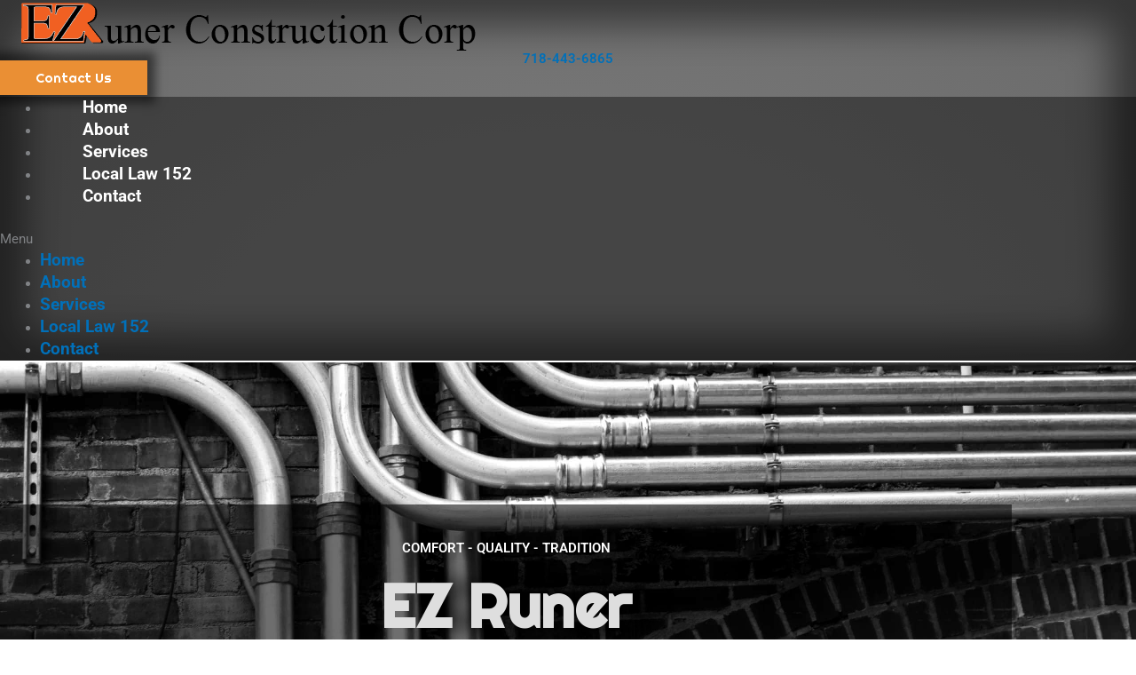

--- FILE ---
content_type: text/css
request_url: https://ezruner.net/wp-content/uploads/elementor/css/post-715.css?ver=1768691996
body_size: 822
content:
.elementor-715 .elementor-element.elementor-element-5de4e10:not(.elementor-motion-effects-element-type-background), .elementor-715 .elementor-element.elementor-element-5de4e10 > .elementor-motion-effects-container > .elementor-motion-effects-layer{background-color:transparent;background-image:radial-gradient(at bottom center, #767676 45%, #00000096 100%);}.elementor-715 .elementor-element.elementor-element-5de4e10 > .elementor-background-overlay{background-image:url("https://ezruner.net/wp-content/uploads/2020/12/EzRunerNewLogo.jpg");background-position:29px -19px;background-size:100% auto;opacity:0.08;transition:background 0.3s, border-radius 0.3s, opacity 0.3s;}.elementor-715 .elementor-element.elementor-element-5de4e10 > .elementor-container{min-height:190px;}.elementor-715 .elementor-element.elementor-element-5de4e10{box-shadow:0px 0px 44px 28px rgba(0,0,0,0.5) inset;transition:background 0.3s, border 0.3s, border-radius 0.3s, box-shadow 0.3s;margin-top:0px;margin-bottom:0px;padding:0px 0px 0px 0px;}.elementor-715 .elementor-element.elementor-element-20a74df > .elementor-element-populated{margin:0px 0px 0px 0px;--e-column-margin-right:0px;--e-column-margin-left:0px;padding:0px 0px 0px 0px;}.elementor-715 .elementor-element.elementor-element-51a4925 > .elementor-container > .elementor-column > .elementor-widget-wrap{align-content:center;align-items:center;}.elementor-715 .elementor-element.elementor-element-51a4925{margin-top:0px;margin-bottom:9px;}.elementor-715 .elementor-element.elementor-element-ca60af7 > .elementor-element-populated{padding:0px 0px 0px 020px;}.elementor-widget-image .widget-image-caption{color:var( --e-global-color-text );font-family:var( --e-global-typography-text-font-family ), Sans-serif;font-weight:var( --e-global-typography-text-font-weight );}.elementor-bc-flex-widget .elementor-715 .elementor-element.elementor-element-b8051ee.elementor-column .elementor-widget-wrap{align-items:flex-end;}.elementor-715 .elementor-element.elementor-element-b8051ee.elementor-column.elementor-element[data-element_type="column"] > .elementor-widget-wrap.elementor-element-populated{align-content:flex-end;align-items:flex-end;}.elementor-widget-heading .elementor-heading-title{font-family:var( --e-global-typography-primary-font-family ), Sans-serif;font-weight:var( --e-global-typography-primary-font-weight );color:var( --e-global-color-primary );}.elementor-715 .elementor-element.elementor-element-f814af9{text-align:center;}.elementor-715 .elementor-element.elementor-element-f814af9 .elementor-heading-title{font-family:"Roboto", Sans-serif;font-weight:600;color:#FFFFFF;}.elementor-bc-flex-widget .elementor-715 .elementor-element.elementor-element-b2a896b.elementor-column .elementor-widget-wrap{align-items:flex-end;}.elementor-715 .elementor-element.elementor-element-b2a896b.elementor-column.elementor-element[data-element_type="column"] > .elementor-widget-wrap.elementor-element-populated{align-content:flex-end;align-items:flex-end;}.elementor-widget-button .elementor-button{background-color:var( --e-global-color-accent );font-family:var( --e-global-typography-accent-font-family ), Sans-serif;font-weight:var( --e-global-typography-accent-font-weight );}.elementor-715 .elementor-element.elementor-element-57ce6e6 .elementor-button{background-color:#EA8F34;font-family:"Righteous", Sans-serif;font-weight:500;box-shadow:0px 0px 10px 9px rgba(0,0,0,0.5);}.elementor-715 .elementor-element.elementor-element-1d7b9f4{margin-top:0px;margin-bottom:0px;}.elementor-715 .elementor-element.elementor-element-d8a998c > .elementor-element-populated{margin:0px 0px 0px 0px;--e-column-margin-right:0px;--e-column-margin-left:0px;}.elementor-widget-nav-menu .elementor-nav-menu .elementor-item{font-family:var( --e-global-typography-primary-font-family ), Sans-serif;font-weight:var( --e-global-typography-primary-font-weight );}.elementor-widget-nav-menu .elementor-nav-menu--main .elementor-item{color:var( --e-global-color-text );fill:var( --e-global-color-text );}.elementor-widget-nav-menu .elementor-nav-menu--main .elementor-item:hover,
					.elementor-widget-nav-menu .elementor-nav-menu--main .elementor-item.elementor-item-active,
					.elementor-widget-nav-menu .elementor-nav-menu--main .elementor-item.highlighted,
					.elementor-widget-nav-menu .elementor-nav-menu--main .elementor-item:focus{color:var( --e-global-color-accent );fill:var( --e-global-color-accent );}.elementor-widget-nav-menu .elementor-nav-menu--main:not(.e--pointer-framed) .elementor-item:before,
					.elementor-widget-nav-menu .elementor-nav-menu--main:not(.e--pointer-framed) .elementor-item:after{background-color:var( --e-global-color-accent );}.elementor-widget-nav-menu .e--pointer-framed .elementor-item:before,
					.elementor-widget-nav-menu .e--pointer-framed .elementor-item:after{border-color:var( --e-global-color-accent );}.elementor-widget-nav-menu{--e-nav-menu-divider-color:var( --e-global-color-text );}.elementor-widget-nav-menu .elementor-nav-menu--dropdown .elementor-item, .elementor-widget-nav-menu .elementor-nav-menu--dropdown  .elementor-sub-item{font-family:var( --e-global-typography-accent-font-family ), Sans-serif;font-weight:var( --e-global-typography-accent-font-weight );}.elementor-715 .elementor-element.elementor-element-f02a65d > .elementor-widget-container{background-color:#0201016B;margin:0px 0px 2px 0px;}.elementor-715 .elementor-element.elementor-element-f02a65d .elementor-menu-toggle{margin:0 auto;}.elementor-715 .elementor-element.elementor-element-f02a65d .elementor-nav-menu .elementor-item{font-family:"Roboto", Sans-serif;font-size:19px;font-weight:700;}.elementor-715 .elementor-element.elementor-element-f02a65d .elementor-nav-menu--main .elementor-item{color:#FFFFFF;fill:#FFFFFF;padding-left:48px;padding-right:48px;padding-top:16px;padding-bottom:16px;}.elementor-715 .elementor-element.elementor-element-f02a65d .elementor-nav-menu--main .elementor-item:hover,
					.elementor-715 .elementor-element.elementor-element-f02a65d .elementor-nav-menu--main .elementor-item.elementor-item-active,
					.elementor-715 .elementor-element.elementor-element-f02a65d .elementor-nav-menu--main .elementor-item.highlighted,
					.elementor-715 .elementor-element.elementor-element-f02a65d .elementor-nav-menu--main .elementor-item:focus{color:#EA8F34;fill:#EA8F34;}.elementor-715 .elementor-element.elementor-element-f02a65d .elementor-nav-menu--main .elementor-item.elementor-item-active{color:#EA8F34;}.elementor-715 .elementor-element.elementor-element-f02a65d .e--pointer-framed .elementor-item:before{border-width:0px;}.elementor-715 .elementor-element.elementor-element-f02a65d .e--pointer-framed.e--animation-draw .elementor-item:before{border-width:0 0 0px 0px;}.elementor-715 .elementor-element.elementor-element-f02a65d .e--pointer-framed.e--animation-draw .elementor-item:after{border-width:0px 0px 0 0;}.elementor-715 .elementor-element.elementor-element-f02a65d .e--pointer-framed.e--animation-corners .elementor-item:before{border-width:0px 0 0 0px;}.elementor-715 .elementor-element.elementor-element-f02a65d .e--pointer-framed.e--animation-corners .elementor-item:after{border-width:0 0px 0px 0;}.elementor-715 .elementor-element.elementor-element-f02a65d .e--pointer-underline .elementor-item:after,
					 .elementor-715 .elementor-element.elementor-element-f02a65d .e--pointer-overline .elementor-item:before,
					 .elementor-715 .elementor-element.elementor-element-f02a65d .e--pointer-double-line .elementor-item:before,
					 .elementor-715 .elementor-element.elementor-element-f02a65d .e--pointer-double-line .elementor-item:after{height:0px;}.elementor-715 .elementor-element.elementor-element-f02a65d{--e-nav-menu-horizontal-menu-item-margin:calc( 98px / 2 );}.elementor-715 .elementor-element.elementor-element-f02a65d .elementor-nav-menu--main:not(.elementor-nav-menu--layout-horizontal) .elementor-nav-menu > li:not(:last-child){margin-bottom:98px;}@media(min-width:768px){.elementor-715 .elementor-element.elementor-element-20a74df{width:100%;}.elementor-715 .elementor-element.elementor-element-d8a998c{width:100%;}}@media(max-width:1024px){.elementor-715 .elementor-element.elementor-element-5de4e10 > .elementor-background-overlay{background-position:0px 0px;}}@media(max-width:767px){.elementor-715 .elementor-element.elementor-element-5de4e10 > .elementor-background-overlay{background-position:0px 0px;}}/* Start custom CSS for nav-menu, class: .elementor-element-f02a65d */.elementor-sticky--active {
 background-color: rgba(0, 0, 0);/* End custom CSS */

--- FILE ---
content_type: text/css
request_url: https://ezruner.net/wp-content/uploads/elementor/css/post-280.css?ver=1768691997
body_size: 1423
content:
.elementor-280 .elementor-element.elementor-element-46de2eaf:not(.elementor-motion-effects-element-type-background), .elementor-280 .elementor-element.elementor-element-46de2eaf > .elementor-motion-effects-container > .elementor-motion-effects-layer{background-color:#2B2A2A;}.elementor-280 .elementor-element.elementor-element-46de2eaf{transition:background 0.3s, border 0.3s, border-radius 0.3s, box-shadow 0.3s;margin-top:0%;margin-bottom:0%;padding:20px 0px 20px 30px;}.elementor-280 .elementor-element.elementor-element-46de2eaf > .elementor-background-overlay{transition:background 0.3s, border-radius 0.3s, opacity 0.3s;}.elementor-bc-flex-widget .elementor-280 .elementor-element.elementor-element-63fde08f.elementor-column .elementor-widget-wrap{align-items:center;}.elementor-280 .elementor-element.elementor-element-63fde08f.elementor-column.elementor-element[data-element_type="column"] > .elementor-widget-wrap.elementor-element-populated{align-content:center;align-items:center;}.elementor-280 .elementor-element.elementor-element-63fde08f.elementor-column > .elementor-widget-wrap{justify-content:center;}.elementor-280 .elementor-element.elementor-element-63fde08f > .elementor-widget-wrap > .elementor-widget:not(.elementor-widget__width-auto):not(.elementor-widget__width-initial):not(:last-child):not(.elementor-absolute){margin-block-end:0px;}.elementor-widget-image .widget-image-caption{color:var( --e-global-color-text );font-family:var( --e-global-typography-text-font-family ), Sans-serif;font-weight:var( --e-global-typography-text-font-weight );}.elementor-280 .elementor-element.elementor-element-22f0fb88{text-align:center;}.elementor-280 .elementor-element.elementor-element-22f0fb88 img{width:888px;}.elementor-widget-text-editor{font-family:var( --e-global-typography-text-font-family ), Sans-serif;font-weight:var( --e-global-typography-text-font-weight );color:var( --e-global-color-text );}.elementor-widget-text-editor.elementor-drop-cap-view-stacked .elementor-drop-cap{background-color:var( --e-global-color-primary );}.elementor-widget-text-editor.elementor-drop-cap-view-framed .elementor-drop-cap, .elementor-widget-text-editor.elementor-drop-cap-view-default .elementor-drop-cap{color:var( --e-global-color-primary );border-color:var( --e-global-color-primary );}.elementor-280 .elementor-element.elementor-element-1ffd47bf{text-align:center;font-family:"Poppins", Sans-serif;font-size:14px;font-weight:300;line-height:13px;letter-spacing:0.76px;color:#DADADA;}.elementor-bc-flex-widget .elementor-280 .elementor-element.elementor-element-2e3f93ad.elementor-column .elementor-widget-wrap{align-items:center;}.elementor-280 .elementor-element.elementor-element-2e3f93ad.elementor-column.elementor-element[data-element_type="column"] > .elementor-widget-wrap.elementor-element-populated{align-content:center;align-items:center;}.elementor-280 .elementor-element.elementor-element-2e3f93ad.elementor-column > .elementor-widget-wrap{justify-content:center;}.elementor-280 .elementor-element.elementor-element-2e3f93ad > .elementor-widget-wrap > .elementor-widget:not(.elementor-widget__width-auto):not(.elementor-widget__width-initial):not(:last-child):not(.elementor-absolute){margin-block-end:20px;}.elementor-280 .elementor-element.elementor-element-2e3f93ad > .elementor-element-populated{margin:0% 0% 0% 0%;--e-column-margin-right:0%;--e-column-margin-left:0%;}.elementor-widget-nav-menu .elementor-nav-menu .elementor-item{font-family:var( --e-global-typography-primary-font-family ), Sans-serif;font-weight:var( --e-global-typography-primary-font-weight );}.elementor-widget-nav-menu .elementor-nav-menu--main .elementor-item{color:var( --e-global-color-text );fill:var( --e-global-color-text );}.elementor-widget-nav-menu .elementor-nav-menu--main .elementor-item:hover,
					.elementor-widget-nav-menu .elementor-nav-menu--main .elementor-item.elementor-item-active,
					.elementor-widget-nav-menu .elementor-nav-menu--main .elementor-item.highlighted,
					.elementor-widget-nav-menu .elementor-nav-menu--main .elementor-item:focus{color:var( --e-global-color-accent );fill:var( --e-global-color-accent );}.elementor-widget-nav-menu .elementor-nav-menu--main:not(.e--pointer-framed) .elementor-item:before,
					.elementor-widget-nav-menu .elementor-nav-menu--main:not(.e--pointer-framed) .elementor-item:after{background-color:var( --e-global-color-accent );}.elementor-widget-nav-menu .e--pointer-framed .elementor-item:before,
					.elementor-widget-nav-menu .e--pointer-framed .elementor-item:after{border-color:var( --e-global-color-accent );}.elementor-widget-nav-menu{--e-nav-menu-divider-color:var( --e-global-color-text );}.elementor-widget-nav-menu .elementor-nav-menu--dropdown .elementor-item, .elementor-widget-nav-menu .elementor-nav-menu--dropdown  .elementor-sub-item{font-family:var( --e-global-typography-accent-font-family ), Sans-serif;font-weight:var( --e-global-typography-accent-font-weight );}.elementor-280 .elementor-element.elementor-element-bac12ef > .elementor-widget-container{padding:0px 0px 0px 0px;}.elementor-280 .elementor-element.elementor-element-bac12ef .elementor-menu-toggle{margin:0 auto;}.elementor-280 .elementor-element.elementor-element-bac12ef .elementor-nav-menu--main .elementor-item{color:#E4E3E2;fill:#E4E3E2;}.elementor-280 .elementor-element.elementor-element-bac12ef .elementor-nav-menu--main .elementor-item:hover,
					.elementor-280 .elementor-element.elementor-element-bac12ef .elementor-nav-menu--main .elementor-item.elementor-item-active,
					.elementor-280 .elementor-element.elementor-element-bac12ef .elementor-nav-menu--main .elementor-item.highlighted,
					.elementor-280 .elementor-element.elementor-element-bac12ef .elementor-nav-menu--main .elementor-item:focus{color:#EA8F34;fill:#EA8F34;}.elementor-280 .elementor-element.elementor-element-bac12ef .elementor-nav-menu--main:not(.e--pointer-framed) .elementor-item:before,
					.elementor-280 .elementor-element.elementor-element-bac12ef .elementor-nav-menu--main:not(.e--pointer-framed) .elementor-item:after{background-color:#E4E3E2;}.elementor-280 .elementor-element.elementor-element-bac12ef .e--pointer-framed .elementor-item:before,
					.elementor-280 .elementor-element.elementor-element-bac12ef .e--pointer-framed .elementor-item:after{border-color:#E4E3E2;}.elementor-280 .elementor-element.elementor-element-bac12ef .e--pointer-framed .elementor-item:before{border-width:0px;}.elementor-280 .elementor-element.elementor-element-bac12ef .e--pointer-framed.e--animation-draw .elementor-item:before{border-width:0 0 0px 0px;}.elementor-280 .elementor-element.elementor-element-bac12ef .e--pointer-framed.e--animation-draw .elementor-item:after{border-width:0px 0px 0 0;}.elementor-280 .elementor-element.elementor-element-bac12ef .e--pointer-framed.e--animation-corners .elementor-item:before{border-width:0px 0 0 0px;}.elementor-280 .elementor-element.elementor-element-bac12ef .e--pointer-framed.e--animation-corners .elementor-item:after{border-width:0 0px 0px 0;}.elementor-280 .elementor-element.elementor-element-bac12ef .e--pointer-underline .elementor-item:after,
					 .elementor-280 .elementor-element.elementor-element-bac12ef .e--pointer-overline .elementor-item:before,
					 .elementor-280 .elementor-element.elementor-element-bac12ef .e--pointer-double-line .elementor-item:before,
					 .elementor-280 .elementor-element.elementor-element-bac12ef .e--pointer-double-line .elementor-item:after{height:0px;}.elementor-bc-flex-widget .elementor-280 .elementor-element.elementor-element-3e44265.elementor-column .elementor-widget-wrap{align-items:center;}.elementor-280 .elementor-element.elementor-element-3e44265.elementor-column.elementor-element[data-element_type="column"] > .elementor-widget-wrap.elementor-element-populated{align-content:center;align-items:center;}.elementor-280 .elementor-element.elementor-element-3e44265.elementor-column > .elementor-widget-wrap{justify-content:center;}.elementor-280 .elementor-element.elementor-element-3e44265 > .elementor-element-populated{margin:0% 0% 0% 0%;--e-column-margin-right:0%;--e-column-margin-left:0%;}.elementor-widget-heading .elementor-heading-title{font-family:var( --e-global-typography-primary-font-family ), Sans-serif;font-weight:var( --e-global-typography-primary-font-weight );color:var( --e-global-color-primary );}.elementor-280 .elementor-element.elementor-element-2c1bae2{text-align:center;}.elementor-280 .elementor-element.elementor-element-2c1bae2 .elementor-heading-title{font-family:"Nanum Gothic", Sans-serif;font-size:16px;font-weight:300;text-transform:uppercase;line-height:19px;letter-spacing:0.87px;color:#FFFFFF;}.elementor-widget-icon-list .elementor-icon-list-item:not(:last-child):after{border-color:var( --e-global-color-text );}.elementor-widget-icon-list .elementor-icon-list-icon i{color:var( --e-global-color-primary );}.elementor-widget-icon-list .elementor-icon-list-icon svg{fill:var( --e-global-color-primary );}.elementor-widget-icon-list .elementor-icon-list-item > .elementor-icon-list-text, .elementor-widget-icon-list .elementor-icon-list-item > a{font-family:var( --e-global-typography-text-font-family ), Sans-serif;font-weight:var( --e-global-typography-text-font-weight );}.elementor-widget-icon-list .elementor-icon-list-text{color:var( --e-global-color-secondary );}.elementor-280 .elementor-element.elementor-element-edeacff .elementor-icon-list-items:not(.elementor-inline-items) .elementor-icon-list-item:not(:last-child){padding-block-end:calc(2px/2);}.elementor-280 .elementor-element.elementor-element-edeacff .elementor-icon-list-items:not(.elementor-inline-items) .elementor-icon-list-item:not(:first-child){margin-block-start:calc(2px/2);}.elementor-280 .elementor-element.elementor-element-edeacff .elementor-icon-list-items.elementor-inline-items .elementor-icon-list-item{margin-inline:calc(2px/2);}.elementor-280 .elementor-element.elementor-element-edeacff .elementor-icon-list-items.elementor-inline-items{margin-inline:calc(-2px/2);}.elementor-280 .elementor-element.elementor-element-edeacff .elementor-icon-list-items.elementor-inline-items .elementor-icon-list-item:after{inset-inline-end:calc(-2px/2);}.elementor-280 .elementor-element.elementor-element-edeacff .elementor-icon-list-icon i{transition:color 0.3s;}.elementor-280 .elementor-element.elementor-element-edeacff .elementor-icon-list-icon svg{transition:fill 0.3s;}.elementor-280 .elementor-element.elementor-element-edeacff{--e-icon-list-icon-size:14px;--icon-vertical-offset:0px;}.elementor-280 .elementor-element.elementor-element-edeacff .elementor-icon-list-item > .elementor-icon-list-text, .elementor-280 .elementor-element.elementor-element-edeacff .elementor-icon-list-item > a{font-family:"Poppins", Sans-serif;font-size:14px;font-weight:300;line-height:22px;letter-spacing:0.76px;}.elementor-280 .elementor-element.elementor-element-edeacff .elementor-icon-list-text{color:#DADADA;transition:color 0.3s;}.elementor-280 .elementor-element.elementor-element-7a0f239 .elementor-icon-list-items:not(.elementor-inline-items) .elementor-icon-list-item:not(:last-child){padding-block-end:calc(2px/2);}.elementor-280 .elementor-element.elementor-element-7a0f239 .elementor-icon-list-items:not(.elementor-inline-items) .elementor-icon-list-item:not(:first-child){margin-block-start:calc(2px/2);}.elementor-280 .elementor-element.elementor-element-7a0f239 .elementor-icon-list-items.elementor-inline-items .elementor-icon-list-item{margin-inline:calc(2px/2);}.elementor-280 .elementor-element.elementor-element-7a0f239 .elementor-icon-list-items.elementor-inline-items{margin-inline:calc(-2px/2);}.elementor-280 .elementor-element.elementor-element-7a0f239 .elementor-icon-list-items.elementor-inline-items .elementor-icon-list-item:after{inset-inline-end:calc(-2px/2);}.elementor-280 .elementor-element.elementor-element-7a0f239 .elementor-icon-list-icon i{transition:color 0.3s;}.elementor-280 .elementor-element.elementor-element-7a0f239 .elementor-icon-list-icon svg{transition:fill 0.3s;}.elementor-280 .elementor-element.elementor-element-7a0f239{--e-icon-list-icon-size:14px;--icon-vertical-offset:0px;}.elementor-280 .elementor-element.elementor-element-7a0f239 .elementor-icon-list-item > .elementor-icon-list-text, .elementor-280 .elementor-element.elementor-element-7a0f239 .elementor-icon-list-item > a{font-family:"Poppins", Sans-serif;font-size:14px;font-weight:300;line-height:22px;letter-spacing:0.76px;}.elementor-280 .elementor-element.elementor-element-7a0f239 .elementor-icon-list-text{color:#DADADA;transition:color 0.3s;}.elementor-280 .elementor-element.elementor-element-0fd63b7:not(.elementor-motion-effects-element-type-background), .elementor-280 .elementor-element.elementor-element-0fd63b7 > .elementor-motion-effects-container > .elementor-motion-effects-layer{background-color:#2B2A2A;}.elementor-280 .elementor-element.elementor-element-0fd63b7 > .elementor-container{min-height:0px;}.elementor-280 .elementor-element.elementor-element-0fd63b7{transition:background 0.3s, border 0.3s, border-radius 0.3s, box-shadow 0.3s;margin-top:0px;margin-bottom:0px;padding:0px 0px 0px 0px;}.elementor-280 .elementor-element.elementor-element-0fd63b7 > .elementor-background-overlay{transition:background 0.3s, border-radius 0.3s, opacity 0.3s;}.elementor-280 .elementor-element.elementor-element-39c03a0 > .elementor-element-populated{margin:0px 0px 0px 0px;--e-column-margin-right:0px;--e-column-margin-left:0px;padding:0px 0px 0px 0px;}.elementor-widget-divider{--divider-color:var( --e-global-color-secondary );}.elementor-widget-divider .elementor-divider__text{color:var( --e-global-color-secondary );font-family:var( --e-global-typography-secondary-font-family ), Sans-serif;font-weight:var( --e-global-typography-secondary-font-weight );}.elementor-widget-divider.elementor-view-stacked .elementor-icon{background-color:var( --e-global-color-secondary );}.elementor-widget-divider.elementor-view-framed .elementor-icon, .elementor-widget-divider.elementor-view-default .elementor-icon{color:var( --e-global-color-secondary );border-color:var( --e-global-color-secondary );}.elementor-widget-divider.elementor-view-framed .elementor-icon, .elementor-widget-divider.elementor-view-default .elementor-icon svg{fill:var( --e-global-color-secondary );}.elementor-280 .elementor-element.elementor-element-f692de0{--divider-border-style:solid;--divider-color:#FFFFFF;--divider-border-width:1px;}.elementor-280 .elementor-element.elementor-element-f692de0 .elementor-divider-separator{width:100%;}.elementor-280 .elementor-element.elementor-element-a32568a > .elementor-widget-container{margin:0px 0px -10px 0px;padding:0px 0px 0px 0px;}.elementor-280 .elementor-element.elementor-element-a32568a{column-gap:0px;text-align:center;color:#FFFFFF;}@media(min-width:768px){.elementor-280 .elementor-element.elementor-element-2e3f93ad{width:35.525%;}.elementor-280 .elementor-element.elementor-element-3e44265{width:30.808%;}}@media(max-width:1024px){.elementor-280 .elementor-element.elementor-element-46de2eaf{padding:0% 3% 10% 3%;}.elementor-280 .elementor-element.elementor-element-63fde08f > .elementor-element-populated{margin:0% 0% 5% 0%;--e-column-margin-right:0%;--e-column-margin-left:0%;}.elementor-280 .elementor-element.elementor-element-1ffd47bf > .elementor-widget-container{margin:0px 0px 0px 0px;}.elementor-280 .elementor-element.elementor-element-2e3f93ad > .elementor-element-populated{margin:0% 0% 0% 0%;--e-column-margin-right:0%;--e-column-margin-left:0%;}.elementor-280 .elementor-element.elementor-element-3e44265 > .elementor-element-populated{margin:0% 0% 0% 0%;--e-column-margin-right:0%;--e-column-margin-left:0%;}.elementor-280 .elementor-element.elementor-element-2c1bae2 .elementor-heading-title{font-size:14px;}}@media(max-width:767px){.elementor-280 .elementor-element.elementor-element-46de2eaf{margin-top:20%;margin-bottom:0%;}.elementor-280 .elementor-element.elementor-element-63fde08f > .elementor-element-populated{padding:15px 15px 15px 15px;}.elementor-280 .elementor-element.elementor-element-1ffd47bf{font-size:12px;}.elementor-280 .elementor-element.elementor-element-2e3f93ad > .elementor-element-populated{margin:0% 0% 5% 0%;--e-column-margin-right:0%;--e-column-margin-left:0%;}.elementor-280 .elementor-element.elementor-element-3e44265 > .elementor-element-populated{margin:0% 0% 5% 0%;--e-column-margin-right:0%;--e-column-margin-left:0%;}.elementor-280 .elementor-element.elementor-element-edeacff .elementor-icon-list-item > .elementor-icon-list-text, .elementor-280 .elementor-element.elementor-element-edeacff .elementor-icon-list-item > a{font-size:12px;}.elementor-280 .elementor-element.elementor-element-7a0f239 .elementor-icon-list-item > .elementor-icon-list-text, .elementor-280 .elementor-element.elementor-element-7a0f239 .elementor-icon-list-item > a{font-size:12px;}}@media(max-width:1024px) and (min-width:768px){.elementor-280 .elementor-element.elementor-element-63fde08f{width:100%;}.elementor-280 .elementor-element.elementor-element-2e3f93ad{width:50%;}.elementor-280 .elementor-element.elementor-element-3e44265{width:50%;}}

--- FILE ---
content_type: text/css
request_url: https://ezruner.net/wp-content/uploads/elementor/css/post-1045.css?ver=1768691997
body_size: 1265
content:
.elementor-1045 .elementor-element.elementor-element-515550d3:not(.elementor-motion-effects-element-type-background), .elementor-1045 .elementor-element.elementor-element-515550d3 > .elementor-motion-effects-container > .elementor-motion-effects-layer{background-image:url("https://ezruner.net/wp-content/uploads/2020/12/pexels-benjamin-white-5313208-scaled.jpg");background-repeat:no-repeat;background-size:cover;}.elementor-1045 .elementor-element.elementor-element-515550d3 > .elementor-background-overlay{background-color:#060605;opacity:0.51;transition:background 0.3s, border-radius 0.3s, opacity 0.3s;}.elementor-1045 .elementor-element.elementor-element-515550d3{transition:background 0.3s, border 0.3s, border-radius 0.3s, box-shadow 0.3s;margin-top:-20px;margin-bottom:0px;padding:160px 0px 180px 0px;}.elementor-1045 .elementor-element.elementor-element-34404efa:not(.elementor-motion-effects-element-type-background) > .elementor-widget-wrap, .elementor-1045 .elementor-element.elementor-element-34404efa > .elementor-widget-wrap > .elementor-motion-effects-container > .elementor-motion-effects-layer{background-color:#00000091;}.elementor-1045 .elementor-element.elementor-element-34404efa > .elementor-element-populated{transition:background 0.3s, border 0.3s, border-radius 0.3s, box-shadow 0.3s;text-align:center;margin:0px 0px 0px 0px;--e-column-margin-right:0px;--e-column-margin-left:0px;padding:40px 40px 40px 40px;}.elementor-1045 .elementor-element.elementor-element-34404efa > .elementor-element-populated > .elementor-background-overlay{transition:background 0.3s, border-radius 0.3s, opacity 0.3s;}.elementor-widget-heading .elementor-heading-title{font-family:var( --e-global-typography-primary-font-family ), Sans-serif;font-weight:var( --e-global-typography-primary-font-weight );color:var( --e-global-color-primary );}.elementor-1045 .elementor-element.elementor-element-69cfc8d7 .elementor-heading-title{color:#FFFFFF;}.elementor-1045 .elementor-element.elementor-element-11544efe > .elementor-widget-container{padding:15px 0px 15px 0px;}.elementor-1045 .elementor-element.elementor-element-11544efe .elementor-heading-title{font-family:"Righteous", Sans-serif;font-size:68px;font-weight:700;text-shadow:54px 0px 20px rgba(0.011283309273825804, 0.3000183105468516, 0.0778178965236969, 0.88);color:#DEDEDE;}.elementor-1045 .elementor-element.elementor-element-2a37e30a .elementor-heading-title{color:#FFFFFF;}.elementor-1045 .elementor-element.elementor-element-6692ec7{text-align:center;}.elementor-1045 .elementor-element.elementor-element-6692ec7 .elementor-heading-title{color:#FFFFFF;}.elementor-1045 .elementor-element.elementor-element-44e3a577{text-align:center;}.elementor-1045 .elementor-element.elementor-element-44e3a577 .elementor-heading-title{color:#FFFFFF;}.elementor-1045 .elementor-element.elementor-element-1b60418{text-align:center;}.elementor-1045 .elementor-element.elementor-element-1b60418 .elementor-heading-title{color:#FFFFFF;}.elementor-1045 .elementor-element.elementor-element-282ed6fb{text-align:center;}.elementor-1045 .elementor-element.elementor-element-282ed6fb .elementor-heading-title{color:#FFFFFF;}.elementor-widget-button .elementor-button{background-color:var( --e-global-color-accent );font-family:var( --e-global-typography-accent-font-family ), Sans-serif;font-weight:var( --e-global-typography-accent-font-weight );}.elementor-1045 .elementor-element.elementor-element-56edbc10 .elementor-button{background-color:#EA8F34;font-family:"Righteous", Sans-serif;font-weight:500;fill:#FFFFFF;color:#FFFFFF;box-shadow:0px 0px 10px 8px rgba(0,0,0,0.5);border-style:solid;}.elementor-1045 .elementor-element.elementor-element-56edbc10 .elementor-button:hover, .elementor-1045 .elementor-element.elementor-element-56edbc10 .elementor-button:focus{background-color:#000000;}.elementor-1045 .elementor-element.elementor-element-56edbc10 > .elementor-widget-container{margin:10px 0px 0px 0px;box-shadow:0px 0px 10px 0px rgba(0,0,0,0.5);}.elementor-1045 .elementor-element.elementor-element-d050c44{margin-top:-69px;margin-bottom:0px;padding:-18px -18px -18px -18px;}.elementor-1045 .elementor-element.elementor-element-57bb299 > .elementor-element-populated{margin:0px 15px 0px 15px;--e-column-margin-right:15px;--e-column-margin-left:15px;padding:0px 0px 0px 0px;}.elementor-1045 .elementor-element.elementor-element-cdef9a9 > .elementor-container > .elementor-column > .elementor-widget-wrap{align-content:center;align-items:center;}.elementor-1045 .elementor-element.elementor-element-cdef9a9:not(.elementor-motion-effects-element-type-background), .elementor-1045 .elementor-element.elementor-element-cdef9a9 > .elementor-motion-effects-container > .elementor-motion-effects-layer{background-color:#000406;}.elementor-1045 .elementor-element.elementor-element-cdef9a9{box-shadow:0px 20px 32px 12px rgba(0,0,0,0.5);transition:background 0.3s, border 0.3s, border-radius 0.3s, box-shadow 0.3s;padding:0px 0px 0px 0px;}.elementor-1045 .elementor-element.elementor-element-cdef9a9 > .elementor-background-overlay{transition:background 0.3s, border-radius 0.3s, opacity 0.3s;}.elementor-1045 .elementor-element.elementor-element-dac5c88:not(.elementor-motion-effects-element-type-background) > .elementor-widget-wrap, .elementor-1045 .elementor-element.elementor-element-dac5c88 > .elementor-widget-wrap > .elementor-motion-effects-container > .elementor-motion-effects-layer{background-color:#000000;}.elementor-1045 .elementor-element.elementor-element-dac5c88 > .elementor-element-populated{border-style:solid;border-width:1px 1px 1px 1px;border-color:var( --e-global-color-text );transition:background 0.3s, border 0.3s, border-radius 0.3s, box-shadow 0.3s;padding:20px 0px 20px 0px;}.elementor-1045 .elementor-element.elementor-element-dac5c88 > .elementor-element-populated > .elementor-background-overlay{transition:background 0.3s, border-radius 0.3s, opacity 0.3s;}.elementor-widget-image-box .elementor-image-box-title{font-family:var( --e-global-typography-primary-font-family ), Sans-serif;font-weight:var( --e-global-typography-primary-font-weight );color:var( --e-global-color-primary );}.elementor-widget-image-box:has(:hover) .elementor-image-box-title,
					 .elementor-widget-image-box:has(:focus) .elementor-image-box-title{color:var( --e-global-color-primary );}.elementor-widget-image-box .elementor-image-box-description{font-family:var( --e-global-typography-text-font-family ), Sans-serif;font-weight:var( --e-global-typography-text-font-weight );color:var( --e-global-color-text );}.elementor-1045 .elementor-element.elementor-element-898d0f3.elementor-position-right .elementor-image-box-img{margin-left:15px;}.elementor-1045 .elementor-element.elementor-element-898d0f3.elementor-position-left .elementor-image-box-img{margin-right:15px;}.elementor-1045 .elementor-element.elementor-element-898d0f3.elementor-position-top .elementor-image-box-img{margin-bottom:15px;}.elementor-1045 .elementor-element.elementor-element-898d0f3 .elementor-image-box-wrapper .elementor-image-box-img{width:30%;}.elementor-1045 .elementor-element.elementor-element-898d0f3 .elementor-image-box-img img{filter:brightness( 100% ) contrast( 100% ) saturate( 100% ) blur( 0px ) hue-rotate( 0deg );transition-duration:0.3s;}.elementor-1045 .elementor-element.elementor-element-898d0f3 .elementor-image-box-description{color:#E4E3E2;}.elementor-1045 .elementor-element.elementor-element-ff25e15:not(.elementor-motion-effects-element-type-background) > .elementor-widget-wrap, .elementor-1045 .elementor-element.elementor-element-ff25e15 > .elementor-widget-wrap > .elementor-motion-effects-container > .elementor-motion-effects-layer{background-color:#000000;}.elementor-1045 .elementor-element.elementor-element-ff25e15 > .elementor-element-populated{border-style:solid;border-width:1px 0px 1px 0px;border-color:var( --e-global-color-text );transition:background 0.3s, border 0.3s, border-radius 0.3s, box-shadow 0.3s;margin:0px 0px 0px 0px;--e-column-margin-right:0px;--e-column-margin-left:0px;padding:20px 0px 20px 0px;}.elementor-1045 .elementor-element.elementor-element-ff25e15 > .elementor-element-populated > .elementor-background-overlay{transition:background 0.3s, border-radius 0.3s, opacity 0.3s;}.elementor-1045 .elementor-element.elementor-element-d67ab34.elementor-position-right .elementor-image-box-img{margin-left:15px;}.elementor-1045 .elementor-element.elementor-element-d67ab34.elementor-position-left .elementor-image-box-img{margin-right:15px;}.elementor-1045 .elementor-element.elementor-element-d67ab34.elementor-position-top .elementor-image-box-img{margin-bottom:15px;}.elementor-1045 .elementor-element.elementor-element-d67ab34 .elementor-image-box-wrapper .elementor-image-box-img{width:30%;}.elementor-1045 .elementor-element.elementor-element-d67ab34 .elementor-image-box-img img{transition-duration:0.3s;}.elementor-1045 .elementor-element.elementor-element-d67ab34 .elementor-image-box-description{color:#E4E3E2;}.elementor-1045 .elementor-element.elementor-element-a21bd91:not(.elementor-motion-effects-element-type-background) > .elementor-widget-wrap, .elementor-1045 .elementor-element.elementor-element-a21bd91 > .elementor-widget-wrap > .elementor-motion-effects-container > .elementor-motion-effects-layer{background-color:#000000;}.elementor-1045 .elementor-element.elementor-element-a21bd91 > .elementor-element-populated{border-style:solid;border-width:1px 1px 1px 1px;border-color:var( --e-global-color-text );transition:background 0.3s, border 0.3s, border-radius 0.3s, box-shadow 0.3s;padding:20px 0px 20px 0px;}.elementor-1045 .elementor-element.elementor-element-a21bd91 > .elementor-element-populated > .elementor-background-overlay{transition:background 0.3s, border-radius 0.3s, opacity 0.3s;}.elementor-1045 .elementor-element.elementor-element-cfc0c17.elementor-position-right .elementor-image-box-img{margin-left:15px;}.elementor-1045 .elementor-element.elementor-element-cfc0c17.elementor-position-left .elementor-image-box-img{margin-right:15px;}.elementor-1045 .elementor-element.elementor-element-cfc0c17.elementor-position-top .elementor-image-box-img{margin-bottom:15px;}.elementor-1045 .elementor-element.elementor-element-cfc0c17 .elementor-image-box-wrapper .elementor-image-box-img{width:30%;}.elementor-1045 .elementor-element.elementor-element-cfc0c17 .elementor-image-box-img img{transition-duration:0.3s;}.elementor-1045 .elementor-element.elementor-element-cfc0c17 .elementor-image-box-description{color:#E4E3E2;}.elementor-1045 .elementor-element.elementor-element-2fbd756{--spacer-size:65px;}.elementor-1045 .elementor-element.elementor-element-b96e815 > .elementor-container{max-width:1405px;}.elementor-1045 .elementor-element.elementor-element-b96e815{padding:25px 0px 25px 0px;}.elementor-1045 .elementor-element.elementor-element-f67825b > .elementor-shape-top .elementor-shape-fill{fill:#EA8F34;}.elementor-1045 .elementor-element.elementor-element-f67825b > .elementor-shape-top svg{height:70px;}.elementor-1045 .elementor-element.elementor-element-f67825b{padding:40px 0px 40px 0px;}.elementor-1045 .elementor-element.elementor-element-dbc6015 > .elementor-element-populated{text-align:center;}.elementor-1045 .elementor-element.elementor-element-c83d84f{text-align:center;}.elementor-1045 .elementor-element.elementor-element-c83d84f .elementor-heading-title{font-size:14px;letter-spacing:6px;color:var( --e-global-color-secondary );}.elementor-1045 .elementor-element.elementor-element-8392f2e{text-align:start;}.elementor-1045 .elementor-element.elementor-element-8392f2e .elementor-heading-title{color:#EA8F34;}.elementor-1045 .elementor-element.elementor-element-eb85294{text-align:start;}.elementor-1045 .elementor-element.elementor-element-eb85294 .elementor-heading-title{color:#EA8F34;}.elementor-widget-icon-list .elementor-icon-list-item:not(:last-child):after{border-color:var( --e-global-color-text );}.elementor-widget-icon-list .elementor-icon-list-icon i{color:var( --e-global-color-primary );}.elementor-widget-icon-list .elementor-icon-list-icon svg{fill:var( --e-global-color-primary );}.elementor-widget-icon-list .elementor-icon-list-item > .elementor-icon-list-text, .elementor-widget-icon-list .elementor-icon-list-item > a{font-family:var( --e-global-typography-text-font-family ), Sans-serif;font-weight:var( --e-global-typography-text-font-weight );}.elementor-widget-icon-list .elementor-icon-list-text{color:var( --e-global-color-secondary );}.elementor-1045 .elementor-element.elementor-element-e3814f9 .elementor-icon-list-icon i{color:#F58A33;transition:color 0.3s;}.elementor-1045 .elementor-element.elementor-element-e3814f9 .elementor-icon-list-icon svg{fill:#F58A33;transition:fill 0.3s;}.elementor-1045 .elementor-element.elementor-element-e3814f9{--e-icon-list-icon-size:14px;--icon-vertical-offset:0px;}.elementor-1045 .elementor-element.elementor-element-e3814f9 .elementor-icon-list-text{transition:color 0.3s;}.elementor-1045 .elementor-element.elementor-element-c1fc8e3 .elementor-icon-list-icon i{color:#F58A33;transition:color 0.3s;}.elementor-1045 .elementor-element.elementor-element-c1fc8e3 .elementor-icon-list-icon svg{fill:#F58A33;transition:fill 0.3s;}.elementor-1045 .elementor-element.elementor-element-c1fc8e3{--e-icon-list-icon-size:14px;--icon-vertical-offset:0px;}.elementor-1045 .elementor-element.elementor-element-c1fc8e3 .elementor-icon-list-text{transition:color 0.3s;}.elementor-1045 .elementor-element.elementor-element-ebc07b7 .elementor-button{background-color:#EA8F34;fill:#FFFFFF;color:#FFFFFF;box-shadow:0px 0px 10px 5px rgba(0,0,0,0.5);}.elementor-1045 .elementor-element.elementor-element-ebc07b7 .elementor-button:hover, .elementor-1045 .elementor-element.elementor-element-ebc07b7 .elementor-button:focus{background-color:#000000;color:#FFFFFF;}.elementor-1045 .elementor-element.elementor-element-ebc07b7 > .elementor-widget-container{margin:30px 30px 30px 30px;}.elementor-1045 .elementor-element.elementor-element-ebc07b7 .elementor-button:hover svg, .elementor-1045 .elementor-element.elementor-element-ebc07b7 .elementor-button:focus svg{fill:#FFFFFF;}@media(max-width:1024px){.elementor-1045 .elementor-element.elementor-element-57bb299 > .elementor-element-populated{margin:0px 0px 0px 0px;--e-column-margin-right:0px;--e-column-margin-left:0px;}}@media(min-width:1025px){.elementor-1045 .elementor-element.elementor-element-515550d3:not(.elementor-motion-effects-element-type-background), .elementor-1045 .elementor-element.elementor-element-515550d3 > .elementor-motion-effects-container > .elementor-motion-effects-layer{background-attachment:fixed;}}@media(max-width:767px){.elementor-1045 .elementor-element.elementor-element-11544efe .elementor-heading-title{font-size:36px;}.elementor-1045 .elementor-element.elementor-element-dac5c88 > .elementor-element-populated{border-width:0px 0px 1px 0px;}.elementor-1045 .elementor-element.elementor-element-898d0f3 .elementor-image-box-img{margin-bottom:15px;}.elementor-1045 .elementor-element.elementor-element-ff25e15 > .elementor-element-populated{border-width:0px 0px 1px 0px;}.elementor-1045 .elementor-element.elementor-element-d67ab34 .elementor-image-box-img{margin-bottom:15px;}.elementor-1045 .elementor-element.elementor-element-a21bd91 > .elementor-element-populated{border-width:0px 0px 1px 0px;}.elementor-1045 .elementor-element.elementor-element-cfc0c17 .elementor-image-box-img{margin-bottom:15px;}}